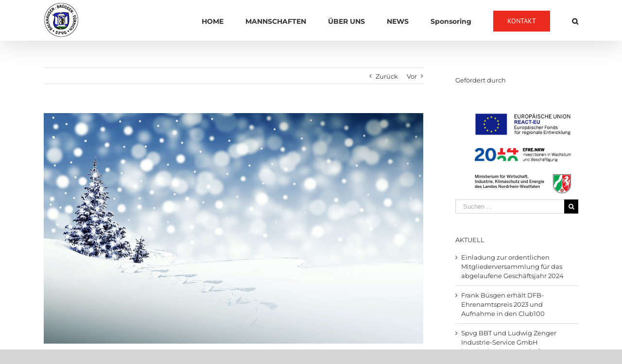

--- FILE ---
content_type: text/html; charset=UTF-8
request_url: https://www.bbt-1919.de/2020/12/24/1041/
body_size: 70940
content:
<!DOCTYPE html>
<html class="avada-html-layout-wide avada-html-header-position-top" lang="de" prefix="og: http://ogp.me/ns# fb: http://ogp.me/ns/fb#">
<head>
	<meta http-equiv="X-UA-Compatible" content="IE=edge" />
	<meta http-equiv="Content-Type" content="text/html; charset=utf-8"/>
	<meta name="viewport" content="width=device-width, initial-scale=1" />
	<title>Wir wünschen Euch frohe Weihnachten! &#8211; Spvg BBT</title>
<meta name='robots' content='max-image-preview:large' />

            <script data-no-defer="1" data-ezscrex="false" data-cfasync="false" data-pagespeed-no-defer data-cookieconsent="ignore">
                var ctPublicFunctions = {"_ajax_nonce":"5bf0145a34","_rest_nonce":"9225e95df7","_ajax_url":"\/wp-admin\/admin-ajax.php","_rest_url":"https:\/\/www.bbt-1919.de\/wp-json\/","data__cookies_type":"none","data__ajax_type":"rest","data__bot_detector_enabled":0,"data__frontend_data_log_enabled":1,"cookiePrefix":"","wprocket_detected":false,"host_url":"www.bbt-1919.de","text__ee_click_to_select":"Klicke, um die gesamten Daten auszuw\u00e4hlen","text__ee_original_email":"Die vollst\u00e4ndige Adresse lautet","text__ee_got_it":"Verstanden","text__ee_blocked":"Blockiert","text__ee_cannot_connect":"Kann keine Verbindung herstellen","text__ee_cannot_decode":"Kann E-Mail nicht dekodieren. Unbekannter Grund","text__ee_email_decoder":"CleanTalk E-Mail-Decoder","text__ee_wait_for_decoding":"Die Magie ist unterwegs!","text__ee_decoding_process":"Bitte warte einen Moment, w\u00e4hrend wir die Kontaktdaten entschl\u00fcsseln."}
            </script>
        
            <script data-no-defer="1" data-ezscrex="false" data-cfasync="false" data-pagespeed-no-defer data-cookieconsent="ignore">
                var ctPublic = {"_ajax_nonce":"5bf0145a34","settings__forms__check_internal":"0","settings__forms__check_external":"0","settings__forms__force_protection":0,"settings__forms__search_test":"1","settings__forms__wc_add_to_cart":"0","settings__data__bot_detector_enabled":0,"settings__sfw__anti_crawler":0,"blog_home":"https:\/\/www.bbt-1919.de\/","pixel__setting":"3","pixel__enabled":false,"pixel__url":"https:\/\/moderate4-v4.cleantalk.org\/pixel\/6b67e309160a88a26514034391f97cd0.gif","data__email_check_before_post":"1","data__email_check_exist_post":0,"data__cookies_type":"none","data__key_is_ok":true,"data__visible_fields_required":true,"wl_brandname":"Anti-Spam by CleanTalk","wl_brandname_short":"CleanTalk","ct_checkjs_key":1172047229,"emailEncoderPassKey":"b2edda0ae5fff12f1f2bd428406ed192","bot_detector_forms_excluded":"W10=","advancedCacheExists":false,"varnishCacheExists":false,"wc_ajax_add_to_cart":false,"theRealPerson":{"phrases":{"trpHeading":"Das \u201eEchte-Person\u201c-Abzeichen!","trpContent1":"Der Kommentator fungiert als echte Person und ist als kein Bot verifiziert.","trpContent2":" Anti-Spam von CleanTalk","trpContentLearnMore":"Mehr erfahren"},"trpContentLink":"https:\/\/cleantalk.org\/help\/the-real-person?utm_id=&amp;utm_term=&amp;utm_source=admin_side&amp;utm_medium=trp_badge&amp;utm_content=trp_badge_link_click&amp;utm_campaign=apbct_links","imgPersonUrl":"https:\/\/www.bbt-1919.de\/wp-content\/plugins\/cleantalk-spam-protect\/css\/images\/real_user.svg","imgShieldUrl":"https:\/\/www.bbt-1919.de\/wp-content\/plugins\/cleantalk-spam-protect\/css\/images\/shield.svg"}}
            </script>
        <link rel="alternate" type="application/rss+xml" title="Spvg BBT &raquo; Feed" href="https://www.bbt-1919.de/feed/" />
<link rel="alternate" type="application/rss+xml" title="Spvg BBT &raquo; Kommentar-Feed" href="https://www.bbt-1919.de/comments/feed/" />
					<link rel="shortcut icon" href="https://www.bbt-1919.de/wp-content/uploads/2019/11/Balkhausen_Bruggen_Turnich_SPVG_Favicon.png" type="image/x-icon" />
		
					<!-- For iPhone -->
			<link rel="apple-touch-icon" href="https://www.bbt-1919.de/wp-content/uploads/2019/11/Balkhausen_Bruggen_Turnich_SPVG_Apple.png">
		
					<!-- For iPhone Retina display -->
			<link rel="apple-touch-icon" sizes="114x114" href="https://www.bbt-1919.de/wp-content/uploads/2019/11/Balkhausen_Bruggen_Turnich_SPVG_AppleRetina.png">
		
					<!-- For iPad -->
			<link rel="apple-touch-icon" sizes="72x72" href="https://www.bbt-1919.de/wp-content/uploads/2019/11/Balkhausen_Bruggen_Turnich_SPVG_Android.png">
		
					<!-- For iPad Retina display -->
			<link rel="apple-touch-icon" sizes="144x144" href="https://www.bbt-1919.de/wp-content/uploads/2019/11/Balkhausen_Bruggen_Turnich_SPVG_AndroidRetina.png">
				<link rel="alternate" type="application/rss+xml" title="Spvg BBT &raquo; Wir wünschen Euch frohe Weihnachten!-Kommentar-Feed" href="https://www.bbt-1919.de/2020/12/24/1041/feed/" />

		<meta property="og:title" content="Wir wünschen Euch frohe Weihnachten!"/>
		<meta property="og:type" content="article"/>
		<meta property="og:url" content="https://www.bbt-1919.de/2020/12/24/1041/"/>
		<meta property="og:site_name" content="Spvg BBT"/>
		<meta property="og:description" content="Liebe Vereinsmitglieder,
liebe Trainer und Betreuer,
liebe Ehrenamtler,

&nbsp;

wir blicken auf ein ungewöhnliches Jahr zurück, welches wesentlich durch die Corona-Pandemie geprägt war und noch immer ist. Begriffe wie „Lockdown“, „Quarantäne“ und „Inzidenzwert“ sind in unseren täglichen Sprachgebrauch eingegangen.

Viel lieber als Hygienekonzepte zu schreiben und Anwesenheitslisten zu führen, hätten wir Euch mit Euren Teams angefeuert, hätten den Dorfcup veranstaltet,"/>

									<meta property="og:image" content="https://www.bbt-1919.de/wp-content/uploads/2020/12/christmas-3864552_1280.jpg"/>
							<script type="text/javascript">
/* <![CDATA[ */
window._wpemojiSettings = {"baseUrl":"https:\/\/s.w.org\/images\/core\/emoji\/15.0.3\/72x72\/","ext":".png","svgUrl":"https:\/\/s.w.org\/images\/core\/emoji\/15.0.3\/svg\/","svgExt":".svg","source":{"concatemoji":"https:\/\/www.bbt-1919.de\/wp-includes\/js\/wp-emoji-release.min.js?ver=6.6.4"}};
/*! This file is auto-generated */
!function(i,n){var o,s,e;function c(e){try{var t={supportTests:e,timestamp:(new Date).valueOf()};sessionStorage.setItem(o,JSON.stringify(t))}catch(e){}}function p(e,t,n){e.clearRect(0,0,e.canvas.width,e.canvas.height),e.fillText(t,0,0);var t=new Uint32Array(e.getImageData(0,0,e.canvas.width,e.canvas.height).data),r=(e.clearRect(0,0,e.canvas.width,e.canvas.height),e.fillText(n,0,0),new Uint32Array(e.getImageData(0,0,e.canvas.width,e.canvas.height).data));return t.every(function(e,t){return e===r[t]})}function u(e,t,n){switch(t){case"flag":return n(e,"\ud83c\udff3\ufe0f\u200d\u26a7\ufe0f","\ud83c\udff3\ufe0f\u200b\u26a7\ufe0f")?!1:!n(e,"\ud83c\uddfa\ud83c\uddf3","\ud83c\uddfa\u200b\ud83c\uddf3")&&!n(e,"\ud83c\udff4\udb40\udc67\udb40\udc62\udb40\udc65\udb40\udc6e\udb40\udc67\udb40\udc7f","\ud83c\udff4\u200b\udb40\udc67\u200b\udb40\udc62\u200b\udb40\udc65\u200b\udb40\udc6e\u200b\udb40\udc67\u200b\udb40\udc7f");case"emoji":return!n(e,"\ud83d\udc26\u200d\u2b1b","\ud83d\udc26\u200b\u2b1b")}return!1}function f(e,t,n){var r="undefined"!=typeof WorkerGlobalScope&&self instanceof WorkerGlobalScope?new OffscreenCanvas(300,150):i.createElement("canvas"),a=r.getContext("2d",{willReadFrequently:!0}),o=(a.textBaseline="top",a.font="600 32px Arial",{});return e.forEach(function(e){o[e]=t(a,e,n)}),o}function t(e){var t=i.createElement("script");t.src=e,t.defer=!0,i.head.appendChild(t)}"undefined"!=typeof Promise&&(o="wpEmojiSettingsSupports",s=["flag","emoji"],n.supports={everything:!0,everythingExceptFlag:!0},e=new Promise(function(e){i.addEventListener("DOMContentLoaded",e,{once:!0})}),new Promise(function(t){var n=function(){try{var e=JSON.parse(sessionStorage.getItem(o));if("object"==typeof e&&"number"==typeof e.timestamp&&(new Date).valueOf()<e.timestamp+604800&&"object"==typeof e.supportTests)return e.supportTests}catch(e){}return null}();if(!n){if("undefined"!=typeof Worker&&"undefined"!=typeof OffscreenCanvas&&"undefined"!=typeof URL&&URL.createObjectURL&&"undefined"!=typeof Blob)try{var e="postMessage("+f.toString()+"("+[JSON.stringify(s),u.toString(),p.toString()].join(",")+"));",r=new Blob([e],{type:"text/javascript"}),a=new Worker(URL.createObjectURL(r),{name:"wpTestEmojiSupports"});return void(a.onmessage=function(e){c(n=e.data),a.terminate(),t(n)})}catch(e){}c(n=f(s,u,p))}t(n)}).then(function(e){for(var t in e)n.supports[t]=e[t],n.supports.everything=n.supports.everything&&n.supports[t],"flag"!==t&&(n.supports.everythingExceptFlag=n.supports.everythingExceptFlag&&n.supports[t]);n.supports.everythingExceptFlag=n.supports.everythingExceptFlag&&!n.supports.flag,n.DOMReady=!1,n.readyCallback=function(){n.DOMReady=!0}}).then(function(){return e}).then(function(){var e;n.supports.everything||(n.readyCallback(),(e=n.source||{}).concatemoji?t(e.concatemoji):e.wpemoji&&e.twemoji&&(t(e.twemoji),t(e.wpemoji)))}))}((window,document),window._wpemojiSettings);
/* ]]> */
</script>
<style id='wp-emoji-styles-inline-css' type='text/css'>

	img.wp-smiley, img.emoji {
		display: inline !important;
		border: none !important;
		box-shadow: none !important;
		height: 1em !important;
		width: 1em !important;
		margin: 0 0.07em !important;
		vertical-align: -0.1em !important;
		background: none !important;
		padding: 0 !important;
	}
</style>
<style id='classic-theme-styles-inline-css' type='text/css'>
/*! This file is auto-generated */
.wp-block-button__link{color:#fff;background-color:#32373c;border-radius:9999px;box-shadow:none;text-decoration:none;padding:calc(.667em + 2px) calc(1.333em + 2px);font-size:1.125em}.wp-block-file__button{background:#32373c;color:#fff;text-decoration:none}
</style>
<style id='global-styles-inline-css' type='text/css'>
:root{--wp--preset--aspect-ratio--square: 1;--wp--preset--aspect-ratio--4-3: 4/3;--wp--preset--aspect-ratio--3-4: 3/4;--wp--preset--aspect-ratio--3-2: 3/2;--wp--preset--aspect-ratio--2-3: 2/3;--wp--preset--aspect-ratio--16-9: 16/9;--wp--preset--aspect-ratio--9-16: 9/16;--wp--preset--color--black: #000000;--wp--preset--color--cyan-bluish-gray: #abb8c3;--wp--preset--color--white: #ffffff;--wp--preset--color--pale-pink: #f78da7;--wp--preset--color--vivid-red: #cf2e2e;--wp--preset--color--luminous-vivid-orange: #ff6900;--wp--preset--color--luminous-vivid-amber: #fcb900;--wp--preset--color--light-green-cyan: #7bdcb5;--wp--preset--color--vivid-green-cyan: #00d084;--wp--preset--color--pale-cyan-blue: #8ed1fc;--wp--preset--color--vivid-cyan-blue: #0693e3;--wp--preset--color--vivid-purple: #9b51e0;--wp--preset--gradient--vivid-cyan-blue-to-vivid-purple: linear-gradient(135deg,rgba(6,147,227,1) 0%,rgb(155,81,224) 100%);--wp--preset--gradient--light-green-cyan-to-vivid-green-cyan: linear-gradient(135deg,rgb(122,220,180) 0%,rgb(0,208,130) 100%);--wp--preset--gradient--luminous-vivid-amber-to-luminous-vivid-orange: linear-gradient(135deg,rgba(252,185,0,1) 0%,rgba(255,105,0,1) 100%);--wp--preset--gradient--luminous-vivid-orange-to-vivid-red: linear-gradient(135deg,rgba(255,105,0,1) 0%,rgb(207,46,46) 100%);--wp--preset--gradient--very-light-gray-to-cyan-bluish-gray: linear-gradient(135deg,rgb(238,238,238) 0%,rgb(169,184,195) 100%);--wp--preset--gradient--cool-to-warm-spectrum: linear-gradient(135deg,rgb(74,234,220) 0%,rgb(151,120,209) 20%,rgb(207,42,186) 40%,rgb(238,44,130) 60%,rgb(251,105,98) 80%,rgb(254,248,76) 100%);--wp--preset--gradient--blush-light-purple: linear-gradient(135deg,rgb(255,206,236) 0%,rgb(152,150,240) 100%);--wp--preset--gradient--blush-bordeaux: linear-gradient(135deg,rgb(254,205,165) 0%,rgb(254,45,45) 50%,rgb(107,0,62) 100%);--wp--preset--gradient--luminous-dusk: linear-gradient(135deg,rgb(255,203,112) 0%,rgb(199,81,192) 50%,rgb(65,88,208) 100%);--wp--preset--gradient--pale-ocean: linear-gradient(135deg,rgb(255,245,203) 0%,rgb(182,227,212) 50%,rgb(51,167,181) 100%);--wp--preset--gradient--electric-grass: linear-gradient(135deg,rgb(202,248,128) 0%,rgb(113,206,126) 100%);--wp--preset--gradient--midnight: linear-gradient(135deg,rgb(2,3,129) 0%,rgb(40,116,252) 100%);--wp--preset--font-size--small: 9.75px;--wp--preset--font-size--medium: 20px;--wp--preset--font-size--large: 19.5px;--wp--preset--font-size--x-large: 42px;--wp--preset--font-size--normal: 13px;--wp--preset--font-size--xlarge: 26px;--wp--preset--font-size--huge: 39px;--wp--preset--spacing--20: 0.44rem;--wp--preset--spacing--30: 0.67rem;--wp--preset--spacing--40: 1rem;--wp--preset--spacing--50: 1.5rem;--wp--preset--spacing--60: 2.25rem;--wp--preset--spacing--70: 3.38rem;--wp--preset--spacing--80: 5.06rem;--wp--preset--shadow--natural: 6px 6px 9px rgba(0, 0, 0, 0.2);--wp--preset--shadow--deep: 12px 12px 50px rgba(0, 0, 0, 0.4);--wp--preset--shadow--sharp: 6px 6px 0px rgba(0, 0, 0, 0.2);--wp--preset--shadow--outlined: 6px 6px 0px -3px rgba(255, 255, 255, 1), 6px 6px rgba(0, 0, 0, 1);--wp--preset--shadow--crisp: 6px 6px 0px rgba(0, 0, 0, 1);}:where(.is-layout-flex){gap: 0.5em;}:where(.is-layout-grid){gap: 0.5em;}body .is-layout-flex{display: flex;}.is-layout-flex{flex-wrap: wrap;align-items: center;}.is-layout-flex > :is(*, div){margin: 0;}body .is-layout-grid{display: grid;}.is-layout-grid > :is(*, div){margin: 0;}:where(.wp-block-columns.is-layout-flex){gap: 2em;}:where(.wp-block-columns.is-layout-grid){gap: 2em;}:where(.wp-block-post-template.is-layout-flex){gap: 1.25em;}:where(.wp-block-post-template.is-layout-grid){gap: 1.25em;}.has-black-color{color: var(--wp--preset--color--black) !important;}.has-cyan-bluish-gray-color{color: var(--wp--preset--color--cyan-bluish-gray) !important;}.has-white-color{color: var(--wp--preset--color--white) !important;}.has-pale-pink-color{color: var(--wp--preset--color--pale-pink) !important;}.has-vivid-red-color{color: var(--wp--preset--color--vivid-red) !important;}.has-luminous-vivid-orange-color{color: var(--wp--preset--color--luminous-vivid-orange) !important;}.has-luminous-vivid-amber-color{color: var(--wp--preset--color--luminous-vivid-amber) !important;}.has-light-green-cyan-color{color: var(--wp--preset--color--light-green-cyan) !important;}.has-vivid-green-cyan-color{color: var(--wp--preset--color--vivid-green-cyan) !important;}.has-pale-cyan-blue-color{color: var(--wp--preset--color--pale-cyan-blue) !important;}.has-vivid-cyan-blue-color{color: var(--wp--preset--color--vivid-cyan-blue) !important;}.has-vivid-purple-color{color: var(--wp--preset--color--vivid-purple) !important;}.has-black-background-color{background-color: var(--wp--preset--color--black) !important;}.has-cyan-bluish-gray-background-color{background-color: var(--wp--preset--color--cyan-bluish-gray) !important;}.has-white-background-color{background-color: var(--wp--preset--color--white) !important;}.has-pale-pink-background-color{background-color: var(--wp--preset--color--pale-pink) !important;}.has-vivid-red-background-color{background-color: var(--wp--preset--color--vivid-red) !important;}.has-luminous-vivid-orange-background-color{background-color: var(--wp--preset--color--luminous-vivid-orange) !important;}.has-luminous-vivid-amber-background-color{background-color: var(--wp--preset--color--luminous-vivid-amber) !important;}.has-light-green-cyan-background-color{background-color: var(--wp--preset--color--light-green-cyan) !important;}.has-vivid-green-cyan-background-color{background-color: var(--wp--preset--color--vivid-green-cyan) !important;}.has-pale-cyan-blue-background-color{background-color: var(--wp--preset--color--pale-cyan-blue) !important;}.has-vivid-cyan-blue-background-color{background-color: var(--wp--preset--color--vivid-cyan-blue) !important;}.has-vivid-purple-background-color{background-color: var(--wp--preset--color--vivid-purple) !important;}.has-black-border-color{border-color: var(--wp--preset--color--black) !important;}.has-cyan-bluish-gray-border-color{border-color: var(--wp--preset--color--cyan-bluish-gray) !important;}.has-white-border-color{border-color: var(--wp--preset--color--white) !important;}.has-pale-pink-border-color{border-color: var(--wp--preset--color--pale-pink) !important;}.has-vivid-red-border-color{border-color: var(--wp--preset--color--vivid-red) !important;}.has-luminous-vivid-orange-border-color{border-color: var(--wp--preset--color--luminous-vivid-orange) !important;}.has-luminous-vivid-amber-border-color{border-color: var(--wp--preset--color--luminous-vivid-amber) !important;}.has-light-green-cyan-border-color{border-color: var(--wp--preset--color--light-green-cyan) !important;}.has-vivid-green-cyan-border-color{border-color: var(--wp--preset--color--vivid-green-cyan) !important;}.has-pale-cyan-blue-border-color{border-color: var(--wp--preset--color--pale-cyan-blue) !important;}.has-vivid-cyan-blue-border-color{border-color: var(--wp--preset--color--vivid-cyan-blue) !important;}.has-vivid-purple-border-color{border-color: var(--wp--preset--color--vivid-purple) !important;}.has-vivid-cyan-blue-to-vivid-purple-gradient-background{background: var(--wp--preset--gradient--vivid-cyan-blue-to-vivid-purple) !important;}.has-light-green-cyan-to-vivid-green-cyan-gradient-background{background: var(--wp--preset--gradient--light-green-cyan-to-vivid-green-cyan) !important;}.has-luminous-vivid-amber-to-luminous-vivid-orange-gradient-background{background: var(--wp--preset--gradient--luminous-vivid-amber-to-luminous-vivid-orange) !important;}.has-luminous-vivid-orange-to-vivid-red-gradient-background{background: var(--wp--preset--gradient--luminous-vivid-orange-to-vivid-red) !important;}.has-very-light-gray-to-cyan-bluish-gray-gradient-background{background: var(--wp--preset--gradient--very-light-gray-to-cyan-bluish-gray) !important;}.has-cool-to-warm-spectrum-gradient-background{background: var(--wp--preset--gradient--cool-to-warm-spectrum) !important;}.has-blush-light-purple-gradient-background{background: var(--wp--preset--gradient--blush-light-purple) !important;}.has-blush-bordeaux-gradient-background{background: var(--wp--preset--gradient--blush-bordeaux) !important;}.has-luminous-dusk-gradient-background{background: var(--wp--preset--gradient--luminous-dusk) !important;}.has-pale-ocean-gradient-background{background: var(--wp--preset--gradient--pale-ocean) !important;}.has-electric-grass-gradient-background{background: var(--wp--preset--gradient--electric-grass) !important;}.has-midnight-gradient-background{background: var(--wp--preset--gradient--midnight) !important;}.has-small-font-size{font-size: var(--wp--preset--font-size--small) !important;}.has-medium-font-size{font-size: var(--wp--preset--font-size--medium) !important;}.has-large-font-size{font-size: var(--wp--preset--font-size--large) !important;}.has-x-large-font-size{font-size: var(--wp--preset--font-size--x-large) !important;}
:where(.wp-block-post-template.is-layout-flex){gap: 1.25em;}:where(.wp-block-post-template.is-layout-grid){gap: 1.25em;}
:where(.wp-block-columns.is-layout-flex){gap: 2em;}:where(.wp-block-columns.is-layout-grid){gap: 2em;}
:root :where(.wp-block-pullquote){font-size: 1.5em;line-height: 1.6;}
</style>
<link rel='stylesheet' id='cleantalk-public-css-css' href='https://www.bbt-1919.de/wp-content/plugins/cleantalk-spam-protect/css/cleantalk-public.min.css?ver=6.70.1_1766141660' type='text/css' media='all' />
<link rel='stylesheet' id='cleantalk-email-decoder-css-css' href='https://www.bbt-1919.de/wp-content/plugins/cleantalk-spam-protect/css/cleantalk-email-decoder.min.css?ver=6.70.1_1766141660' type='text/css' media='all' />
<link rel='stylesheet' id='cleantalk-trp-css-css' href='https://www.bbt-1919.de/wp-content/plugins/cleantalk-spam-protect/css/cleantalk-trp.min.css?ver=6.70.1_1766141660' type='text/css' media='all' />
<link rel='stylesheet' id='cf7-pdf-generation-public-css-css' href='https://www.bbt-1919.de/wp-content/plugins/generate-pdf-using-contact-form-7/assets/css/cf7-pdf-generation-public-min.css?ver=1.2' type='text/css' media='all' />
<link rel='stylesheet' id='avada-stylesheet-css' href='https://www.bbt-1919.de/wp-content/themes/Avada/assets/css/style.min.css?ver=6.1.1' type='text/css' media='all' />
<!--[if IE]>
<link rel='stylesheet' id='avada-IE-css' href='https://www.bbt-1919.de/wp-content/themes/Avada/assets/css/ie.min.css?ver=6.1.1' type='text/css' media='all' />
<style id='avada-IE-inline-css' type='text/css'>
.avada-select-parent .select-arrow{background-color:#ffffff}
.select-arrow{background-color:#ffffff}
</style>
<![endif]-->
<link rel='stylesheet' id='fusion-dynamic-css-css' href='https://www.bbt-1919.de/wp-content/uploads/fusion-styles/0214830fe9551097483edde455c95450.min.css?ver=2.1.1' type='text/css' media='all' />
<script type="text/javascript" src="https://www.bbt-1919.de/wp-content/plugins/cleantalk-spam-protect/js/apbct-public-bundle_gathering.min.js?ver=6.70.1_1766141660" id="apbct-public-bundle_gathering.min-js-js"></script>
<script type="text/javascript" src="https://www.bbt-1919.de/wp-includes/js/jquery/jquery.min.js?ver=3.7.1" id="jquery-core-js"></script>
<script type="text/javascript" src="https://www.bbt-1919.de/wp-includes/js/jquery/jquery-migrate.min.js?ver=3.4.1" id="jquery-migrate-js"></script>
<script type="text/javascript" src="https://www.bbt-1919.de/wp-content/plugins/generate-pdf-using-contact-form-7/assets/js/cf7-pdf-generation-public-min.js?ver=1.2" id="cf7-pdf-generation-public-js-js"></script>
<script type="text/javascript" id="wpstg-global-js-extra">
/* <![CDATA[ */
var wpstg = {"nonce":"fe034883de"};
/* ]]> */
</script>
<script type="text/javascript" src="https://www.bbt-1919.de/wp-content/plugins/wp-staging-pro/assets/js/dist/wpstg-blank-loader.min.js?ver=6.6.4" id="wpstg-global-js"></script>
<link rel="https://api.w.org/" href="https://www.bbt-1919.de/wp-json/" /><link rel="alternate" title="JSON" type="application/json" href="https://www.bbt-1919.de/wp-json/wp/v2/posts/1041" /><link rel="EditURI" type="application/rsd+xml" title="RSD" href="https://www.bbt-1919.de/xmlrpc.php?rsd" />
<meta name="generator" content="WordPress 6.6.4" />
<link rel="canonical" href="https://www.bbt-1919.de/2020/12/24/1041/" />
<link rel='shortlink' href='https://www.bbt-1919.de/?p=1041' />
<link rel="alternate" title="oEmbed (JSON)" type="application/json+oembed" href="https://www.bbt-1919.de/wp-json/oembed/1.0/embed?url=https%3A%2F%2Fwww.bbt-1919.de%2F2020%2F12%2F24%2F1041%2F" />
<link rel="alternate" title="oEmbed (XML)" type="text/xml+oembed" href="https://www.bbt-1919.de/wp-json/oembed/1.0/embed?url=https%3A%2F%2Fwww.bbt-1919.de%2F2020%2F12%2F24%2F1041%2F&#038;format=xml" />
<meta name="cdp-version" content="1.4.3" /><!-- start Simple Custom CSS and JS -->


	<script type="text/javascript"
		src="https://www.fussball.de/static/layout/fbde2/egm//js/widget2.js">
	</script>
	
	<script 
  type="text/javascript" 
  src="https://www.fussball.de/widgets.js">
</script><!-- end Simple Custom CSS and JS -->
<!-- start Simple Custom CSS and JS -->
<style type="text/css">
/*
Luca Mazza - CSS Codes Main
*/ 

/*Unterseiten Beitragsbild Rundung
.flexslider {
    overflow: hidden;
    border-radius: 5% !important;
}*/


</style>
<!-- end Simple Custom CSS and JS -->
<style type="text/css" id="css-fb-visibility">@media screen and (max-width: 640px){body:not(.fusion-builder-ui-wireframe) .fusion-no-small-visibility{display:none !important;}}@media screen and (min-width: 641px) and (max-width: 1024px){body:not(.fusion-builder-ui-wireframe) .fusion-no-medium-visibility{display:none !important;}}@media screen and (min-width: 1025px){body:not(.fusion-builder-ui-wireframe) .fusion-no-large-visibility{display:none !important;}}</style><link rel="icon" href="https://www.bbt-1919.de/wp-content/uploads/2019/11/cropped-Balkhausen_Bruggen_Turnich_SPVG_512-32x32.png" sizes="32x32" />
<link rel="icon" href="https://www.bbt-1919.de/wp-content/uploads/2019/11/cropped-Balkhausen_Bruggen_Turnich_SPVG_512-192x192.png" sizes="192x192" />
<link rel="apple-touch-icon" href="https://www.bbt-1919.de/wp-content/uploads/2019/11/cropped-Balkhausen_Bruggen_Turnich_SPVG_512-180x180.png" />
<meta name="msapplication-TileImage" content="https://www.bbt-1919.de/wp-content/uploads/2019/11/cropped-Balkhausen_Bruggen_Turnich_SPVG_512-270x270.png" />
		<script type="text/javascript">
			var doc = document.documentElement;
			doc.setAttribute( 'data-useragent', navigator.userAgent );
		</script>
		
		
	<script type="text/javascript" src="https://www.fussball.de/static/egm//js/widget2.js"></script>
</head>

<body class="post-template-default single single-post postid-1041 single-format-standard fusion-image-hovers fusion-pagination-sizing fusion-button_size-large fusion-button_type-flat fusion-button_span-no avada-image-rollover-circle-yes avada-image-rollover-yes avada-image-rollover-direction-left fusion-body ltr fusion-sticky-header no-tablet-sticky-header no-mobile-sticky-header no-mobile-slidingbar no-mobile-totop avada-has-rev-slider-styles fusion-disable-outline fusion-sub-menu-fade mobile-logo-pos-left layout-wide-mode avada-has-boxed-modal-shadow- layout-scroll-offset-full avada-has-zero-margin-offset-top has-sidebar fusion-top-header menu-text-align-center mobile-menu-design-modern fusion-show-pagination-text fusion-header-layout-v1 avada-responsive avada-footer-fx-none avada-menu-highlight-style-bar fusion-search-form-classic fusion-main-menu-search-dropdown fusion-avatar-square avada-dropdown-styles avada-blog-layout-medium avada-blog-archive-layout-large avada-header-shadow-yes avada-menu-icon-position-left avada-has-megamenu-shadow avada-has-mainmenu-dropdown-divider avada-has-mobile-menu-search avada-has-main-nav-search-icon avada-has-breadcrumb-mobile-hidden avada-has-titlebar-hide avada-social-full-transparent avada-has-pagination-width_height avada-flyout-menu-direction-fade">
		<a class="skip-link screen-reader-text" href="#content">Skip to content</a>

	<div id="boxed-wrapper">
		<div class="fusion-sides-frame"></div>
		<div id="wrapper" class="fusion-wrapper">
			<div id="home" style="position:relative;top:-1px;"></div>
			
			<header class="fusion-header-wrapper fusion-header-shadow">
				<div class="fusion-header-v1 fusion-logo-alignment fusion-logo-left fusion-sticky-menu- fusion-sticky-logo-1 fusion-mobile-logo-1  fusion-mobile-menu-design-modern">
					<div class="fusion-header-sticky-height"></div>
<div class="fusion-header">
	<div class="fusion-row">
					<div class="fusion-logo" data-margin-top="5px" data-margin-bottom="5px" data-margin-left="0px" data-margin-right="0px">
			<a class="fusion-logo-link"  href="https://www.bbt-1919.de/" >

						<!-- standard logo -->
			<img src="https://www.bbt-1919.de/wp-content/uploads/2019/11/Balkhausen_Bruggen_Turnich_SPVG_Android.png" srcset="https://www.bbt-1919.de/wp-content/uploads/2019/11/Balkhausen_Bruggen_Turnich_SPVG_Android.png 1x, https://www.bbt-1919.de/wp-content/uploads/2019/11/Balkhausen_Bruggen_Turnich_SPVG_AndroidRetina.png 2x" width="72" height="72" style="max-height:72px;height:auto;" alt="Spvg BBT Logo" data-retina_logo_url="https://www.bbt-1919.de/wp-content/uploads/2019/11/Balkhausen_Bruggen_Turnich_SPVG_AndroidRetina.png" class="fusion-standard-logo" />

											<!-- mobile logo -->
				<img src="https://www.bbt-1919.de/wp-content/uploads/2024/08/Balkhausen_Bruggen_Turnich_SPVG_Android.png" srcset="https://www.bbt-1919.de/wp-content/uploads/2024/08/Balkhausen_Bruggen_Turnich_SPVG_Android.png 1x, https://www.bbt-1919.de/wp-content/uploads/2019/11/Balkhausen_Bruggen_Turnich_SPVG_300px.png 2x" width="72" height="72" style="max-height:72px;height:auto;" alt="Spvg BBT Logo" data-retina_logo_url="https://www.bbt-1919.de/wp-content/uploads/2019/11/Balkhausen_Bruggen_Turnich_SPVG_300px.png" class="fusion-mobile-logo" />
			
											<!-- sticky header logo -->
				<img src="https://www.bbt-1919.de/wp-content/uploads/2019/11/Balkhausen_Bruggen_Turnich_SPVG_Android.png" srcset="https://www.bbt-1919.de/wp-content/uploads/2019/11/Balkhausen_Bruggen_Turnich_SPVG_Android.png 1x, https://www.bbt-1919.de/wp-content/uploads/2019/11/Balkhausen_Bruggen_Turnich_SPVG_AndroidRetina.png 2x" width="72" height="72" style="max-height:72px;height:auto;" alt="Spvg BBT Logo" data-retina_logo_url="https://www.bbt-1919.de/wp-content/uploads/2019/11/Balkhausen_Bruggen_Turnich_SPVG_AndroidRetina.png" class="fusion-sticky-logo" />
					</a>
		</div>		<nav class="fusion-main-menu" aria-label="Hauptmenü"><ul id="menu-navi-main" class="fusion-menu"><li  id="menu-item-37"  class="menu-item menu-item-type-post_type menu-item-object-page menu-item-home menu-item-37"  data-item-id="37"><a  href="https://www.bbt-1919.de/" class="fusion-bar-highlight"><span class="menu-text">HOME</span></a></li><li  id="menu-item-1582"  class="menu-item menu-item-type-custom menu-item-object-custom menu-item-has-children menu-item-1582 fusion-dropdown-menu"  data-item-id="1582"><a  href="#" class="fusion-bar-highlight"><span class="menu-text">MANNSCHAFTEN</span></a><ul role="menu" class="sub-menu"><li  id="menu-item-733"  class="menu-item menu-item-type-post_type menu-item-object-page menu-item-733 fusion-dropdown-submenu" ><a  href="https://www.bbt-1919.de/?page_id=726" class="fusion-bar-highlight"><span>Alte Herren</span></a></li><li  id="menu-item-189"  class="menu-item menu-item-type-post_type menu-item-object-page menu-item-189 fusion-dropdown-submenu" ><a  href="https://www.bbt-1919.de/?page_id=143" class="fusion-bar-highlight"><span>1. Mannschaft</span></a></li><li  id="menu-item-1716"  class="menu-item menu-item-type-post_type menu-item-object-page menu-item-1716 fusion-dropdown-submenu" ><a  href="https://www.bbt-1919.de/?page_id=1713" class="fusion-bar-highlight"><span>2. Mannschaft (U23)</span></a></li><li  id="menu-item-422"  class="menu-item menu-item-type-post_type menu-item-object-page menu-item-422 fusion-dropdown-submenu" ><a  href="https://www.bbt-1919.de/?page_id=405" class="fusion-bar-highlight"><span>C1-Jugend (U15)</span></a></li><li  id="menu-item-182"  class="menu-item menu-item-type-post_type menu-item-object-page menu-item-182 fusion-dropdown-submenu" ><a  href="https://www.bbt-1919.de/?page_id=158" class="fusion-bar-highlight"><span>C2-Jugend (U14)</span></a></li><li  id="menu-item-1587"  class="menu-item menu-item-type-post_type menu-item-object-page menu-item-1587 fusion-dropdown-submenu" ><a  href="https://www.bbt-1919.de/?page_id=1576" class="fusion-bar-highlight"><span>D-Jugend (U13)</span></a></li><li  id="menu-item-1592"  class="menu-item menu-item-type-post_type menu-item-object-page menu-item-1592 fusion-dropdown-submenu" ><a  href="https://www.bbt-1919.de/?page_id=1588" class="fusion-bar-highlight"><span>E1-Jugend (U11)</span></a></li><li  id="menu-item-1586"  class="menu-item menu-item-type-post_type menu-item-object-page menu-item-1586 fusion-dropdown-submenu" ><a  href="https://www.bbt-1919.de/?page_id=1573" class="fusion-bar-highlight"><span>E2-Jugend (U10)</span></a></li><li  id="menu-item-1566"  class="menu-item menu-item-type-post_type menu-item-object-page menu-item-1566 fusion-dropdown-submenu" ><a  href="https://www.bbt-1919.de/?page_id=1560" class="fusion-bar-highlight"><span>F1-Jugend (U9)</span></a></li><li  id="menu-item-1702"  class="menu-item menu-item-type-post_type menu-item-object-page menu-item-1702 fusion-dropdown-submenu" ><a  href="https://www.bbt-1919.de/?page_id=1699" class="fusion-bar-highlight"><span>F2-Jugend (U8)</span></a></li><li  id="menu-item-179"  class="menu-item menu-item-type-post_type menu-item-object-page menu-item-179 fusion-dropdown-submenu" ><a  href="https://www.bbt-1919.de/?page_id=164" class="fusion-bar-highlight"><span>Bambinis (U7)</span></a></li></ul></li><li  id="menu-item-35"  class="menu-item menu-item-type-post_type menu-item-object-page menu-item-has-children menu-item-35 fusion-dropdown-menu"  data-item-id="35"><a  href="https://www.bbt-1919.de/?page_id=23" class="fusion-bar-highlight"><span class="menu-text">ÜBER UNS</span></a><ul role="menu" class="sub-menu"><li  id="menu-item-1504"  class="menu-item menu-item-type-post_type menu-item-object-page menu-item-1504 fusion-dropdown-submenu" ><a  href="https://www.bbt-1919.de/?page_id=1483" class="fusion-bar-highlight"><span>Mitglied werden</span></a></li><li  id="menu-item-1253"  class="menu-item menu-item-type-post_type menu-item-object-page menu-item-1253 fusion-dropdown-submenu" ><a  href="https://www.bbt-1919.de/?page_id=1238" class="fusion-bar-highlight"><span>Vorstand</span></a></li><li  id="menu-item-39"  class="menu-item menu-item-type-post_type menu-item-object-page menu-item-39 fusion-dropdown-submenu" ><a  href="https://www.bbt-1919.de/?page_id=29" class="fusion-bar-highlight"><span>HALL OF FAME</span></a></li><li  id="menu-item-38"  class="menu-item menu-item-type-post_type menu-item-object-page menu-item-38 fusion-dropdown-submenu" ><a  href="https://www.bbt-1919.de/?page_id=31" class="fusion-bar-highlight"><span>GESCHICHTE</span></a></li><li  id="menu-item-442"  class="menu-item menu-item-type-post_type menu-item-object-page menu-item-442 fusion-dropdown-submenu" ><a  href="https://www.bbt-1919.de/?page_id=437" class="fusion-bar-highlight"><span>DOWNLOADS</span></a></li></ul></li><li  id="menu-item-33"  class="menu-item menu-item-type-post_type menu-item-object-page current_page_parent menu-item-33"  data-item-id="33"><a  href="https://www.bbt-1919.de/?page_id=27" class="fusion-bar-highlight"><span class="menu-text">NEWS</span></a></li><li  id="menu-item-1779"  class="menu-item menu-item-type-post_type menu-item-object-page menu-item-1779"  data-item-id="1779"><a  href="https://www.bbt-1919.de/meine-werbung/" class="fusion-bar-highlight"><span class="menu-text">Sponsoring</span></a></li><li  id="menu-item-454"  class="menu-item menu-item-type-post_type menu-item-object-page menu-item-454 fusion-menu-item-button"  data-item-id="454"><a  href="https://www.bbt-1919.de/?page_id=443" class="fusion-bar-highlight"><span class="menu-text fusion-button button-default button-large">KONTAKT</span></a></li><li class="fusion-custom-menu-item fusion-main-menu-search"><a class="fusion-main-menu-icon fusion-bar-highlight" href="#" aria-label="Suche" data-title="Suche" title="Suche"></a><div class="fusion-custom-menu-item-contents"><form apbct-form-sign="native_search" role="search" class="searchform fusion-search-form fusion-live-search" method="get" action="https://www.bbt-1919.de/">
	<div class="fusion-search-form-content">
		<div class="fusion-search-field search-field">
			<label><span class="screen-reader-text">Suche nach:</span>
									<input type="search" value="" name="s" class="s" placeholder="Suchen ..." required aria-required="true" aria-label="Suchen ..."/>
							</label>
		</div>
		<div class="fusion-search-button search-button">
			<input type="submit" class="fusion-search-submit searchsubmit" value="&#xf002;" />
					</div>
	</div>
	<input
                    class="apbct_special_field apbct_email_id__search_form"
                    name="apbct__email_id__search_form"
                    aria-label="apbct__label_id__search_form"
                    type="text" size="30" maxlength="200" autocomplete="off"
                    value=""
                /><input
                   id="apbct_submit_id__search_form" 
                   class="apbct_special_field apbct__email_id__search_form"
                   name="apbct__label_id__search_form"
                   aria-label="apbct_submit_name__search_form"
                   type="submit"
                   size="30"
                   maxlength="200"
                   value="46374"
               /></form>
</div></li></ul></nav>	<div class="fusion-mobile-menu-icons">
							<a href="#" class="fusion-icon fusion-icon-bars" aria-label="Toggle mobile menu" aria-expanded="false"></a>
		
					<a href="#" class="fusion-icon fusion-icon-search" aria-label="Toggle mobile search"></a>
		
		
			</div>

<nav class="fusion-mobile-nav-holder fusion-mobile-menu-text-align-left" aria-label="Main Menu Mobile"></nav>

		
<div class="fusion-clearfix"></div>
<div class="fusion-mobile-menu-search">
	<form apbct-form-sign="native_search" role="search" class="searchform fusion-search-form fusion-live-search" method="get" action="https://www.bbt-1919.de/">
	<div class="fusion-search-form-content">
		<div class="fusion-search-field search-field">
			<label><span class="screen-reader-text">Suche nach:</span>
									<input type="search" value="" name="s" class="s" placeholder="Suchen ..." required aria-required="true" aria-label="Suchen ..."/>
							</label>
		</div>
		<div class="fusion-search-button search-button">
			<input type="submit" class="fusion-search-submit searchsubmit" value="&#xf002;" />
					</div>
	</div>
	<input
                    class="apbct_special_field apbct_email_id__search_form"
                    name="apbct__email_id__search_form"
                    aria-label="apbct__label_id__search_form"
                    type="text" size="30" maxlength="200" autocomplete="off"
                    value=""
                /><input
                   id="apbct_submit_id__search_form" 
                   class="apbct_special_field apbct__email_id__search_form"
                   name="apbct__label_id__search_form"
                   aria-label="apbct_submit_name__search_form"
                   type="submit"
                   size="30"
                   maxlength="200"
                   value="5993"
               /></form>
</div>
			</div>
</div>
				</div>
				<div class="fusion-clearfix"></div>
			</header>
						
			
		<div id="sliders-container">
					</div>
				
			
			<div class="avada-page-titlebar-wrapper">
							</div>

						<main id="main" class="clearfix ">
				<div class="fusion-row" style="">

<section id="content" style="float: left;">
			<div class="single-navigation clearfix">
			<a href="https://www.bbt-1919.de/2020/10/03/verschiebung-jugendtag-mitgliederversammlung/" rel="prev">Zurück</a>			<a href="https://www.bbt-1919.de/2021/06/22/dringend-spielerinnen-gesucht/" rel="next">Vor</a>		</div>
	
					<article id="post-1041" class="post post-1041 type-post status-publish format-standard has-post-thumbnail hentry category-allgemein">
						
														<div class="fusion-flexslider flexslider fusion-flexslider-loading post-slideshow fusion-post-slideshow">
				<ul class="slides">
																<li>
																																<a href="https://www.bbt-1919.de/wp-content/uploads/2020/12/christmas-3864552_1280.jpg" data-rel="iLightbox[gallery1041]" title="" data-title="christmas-3864552_1280" data-caption="" aria-label="christmas-3864552_1280">
										<span class="screen-reader-text">Zeige grösseres Bild</span>
										<img width="1280" height="778" src="https://www.bbt-1919.de/wp-content/uploads/2020/12/christmas-3864552_1280.jpg" class="attachment-full size-full wp-post-image" alt="" decoding="async" fetchpriority="high" srcset="https://www.bbt-1919.de/wp-content/uploads/2020/12/christmas-3864552_1280-200x122.jpg 200w, https://www.bbt-1919.de/wp-content/uploads/2020/12/christmas-3864552_1280-400x243.jpg 400w, https://www.bbt-1919.de/wp-content/uploads/2020/12/christmas-3864552_1280-600x365.jpg 600w, https://www.bbt-1919.de/wp-content/uploads/2020/12/christmas-3864552_1280-800x486.jpg 800w, https://www.bbt-1919.de/wp-content/uploads/2020/12/christmas-3864552_1280-1200x729.jpg 1200w, https://www.bbt-1919.de/wp-content/uploads/2020/12/christmas-3864552_1280.jpg 1280w" sizes="(max-width: 800px) 100vw, 1280px" />									</a>
																					</li>

																																																																																																															</ul>
			</div>
						
															<h1 class="entry-title fusion-post-title">Wir wünschen Euch frohe Weihnachten!</h1>										<div class="post-content">
				<p>Liebe Vereinsmitglieder,<br />
liebe Trainer und Betreuer,<br />
liebe Ehrenamtler,</p>
<p>&nbsp;</p>
<p>wir blicken auf ein ungewöhnliches Jahr zurück, welches wesentlich durch die Corona-Pandemie geprägt war und noch immer ist. Begriffe wie „Lockdown“, „Quarantäne“ und „Inzidenzwert“ sind in unseren täglichen Sprachgebrauch eingegangen.</p>
<p>Viel lieber als Hygienekonzepte zu schreiben und Anwesenheitslisten zu führen, hätten wir Euch mit Euren Teams angefeuert, hätten den Dorfcup veranstaltet, unsere Highlander bei Ihren Wettkämpfen unterstützt, hätten Tore gefeiert und Niederlagen gemeinsam bedauert. Corona hat uns bei all dem einen Strich durch die Rechnung gemacht.</p>
<p>Gibt es trotzdem etwas Positives aus 2020, was bleibt?</p>
<p>Sicher nicht für diejenigen, die selbst erkrankt sind oder – auch durch Corona – geliebte Menschen verloren haben. Vielleicht hat Corona uns aber gezeigt, wie wichtig die erlebte Gemeinschaft mit Freunden und Familie, mit Mannschaftskameraden und sogar sportlichen Gegnern ist.</p>
<p>Die Spvg BBT möchten Euch gerne auch zukünftig diese Gemeinschaft bieten und wir vom Vorstand hoffen dabei auf Eure Unterstützung. Bleibt dem BBT treu, lasst uns gemeinsam dafür einsetzen, dass wir für alle ein offener Verein sind, in dem Gemeinschaft gelebt wird!</p>
<p>Vielen Dank an alle, die im vergangenen Jahr auch bei widrigsten Umständen dafür gesorgt haben, dass es „weitergeht“. Ohne Euch wäre ein Vereinsleben nicht möglich.</p>
<p>Wir hoffen, dass wir in 2021 möglichst schnell wieder den Trainings- und den Spielbetrieb starten und vielleicht auch erste Veranstaltungen nachholen können, u.a. die Mitglieder- und Jugendversammlung.</p>
<p>Bis dahin wünschen wir Euch allen ein frohes und gesegnetes Weihnachtsfest sowie einen guten Rutsch in ein gesundes, glückliches, erfolgreiches und ein wenig „normaleres“ 2021! Bleibt gesund!</p>
<p>Euer Vorstand vom BBT</p>
							</div>

												<div class="fusion-meta-info"><div class="fusion-meta-info-wrapper"><span class="vcard rich-snippet-hidden"><span class="fn"><a href="https://www.bbt-1919.de/author/philippb/" title="Beiträge von Philipp Berger" rel="author">Philipp Berger</a></span></span><span class="updated rich-snippet-hidden">2020-12-24T14:32:54+01:00</span><span>24-12-2020</span><span class="fusion-inline-sep">|</span><a href="https://www.bbt-1919.de/category/allgemein/" rel="category tag">Allgemein</a><span class="fusion-inline-sep">|</span></div></div>													<div class="fusion-sharing-box fusion-single-sharing-box share-box">
		<h4></h4>
		<div class="fusion-social-networks"><div class="fusion-social-networks-wrapper"><a  class="fusion-social-network-icon fusion-tooltip fusion-facebook fusion-icon-facebook" style="color:var(--sharing_social_links_icon_color);" href="https://www.facebook.com/sharer.php?u=https%3A%2F%2Fwww.bbt-1919.de%2F2020%2F12%2F24%2F1041%2F&amp;t=Wir%20w%C3%BCnschen%20Euch%20frohe%20Weihnachten%21" target="_blank" data-placement="top" data-title="Facebook" data-toggle="tooltip" title="Facebook"><span class="screen-reader-text">Facebook</span></a><a  class="fusion-social-network-icon fusion-tooltip fusion-twitter fusion-icon-twitter" style="color:var(--sharing_social_links_icon_color);" href="https://twitter.com/share?text=Wir%20w%C3%BCnschen%20Euch%20frohe%20Weihnachten%21&amp;url=https%3A%2F%2Fwww.bbt-1919.de%2F2020%2F12%2F24%2F1041%2F" target="_blank" rel="noopener noreferrer" data-placement="top" data-title="Twitter" data-toggle="tooltip" title="Twitter"><span class="screen-reader-text">Twitter</span></a><a  class="fusion-social-network-icon fusion-tooltip fusion-whatsapp fusion-icon-whatsapp" style="color:var(--sharing_social_links_icon_color);" href="https://api.whatsapp.com/send?text=https%3A%2F%2Fwww.bbt-1919.de%2F2020%2F12%2F24%2F1041%2F" target="_blank" rel="noopener noreferrer" data-placement="top" data-title="Whatsapp" data-toggle="tooltip" title="Whatsapp"><span class="screen-reader-text">Whatsapp</span></a><a  class="fusion-social-network-icon fusion-tooltip fusion-mail fusion-icon-mail fusion-last-social-icon" style="color:var(--sharing_social_links_icon_color);" href="mailto:?subject=Wir%20w%C3%BCnschen%20Euch%20frohe%20Weihnachten%21&amp;body=https://www.bbt-1919.de/2020/12/24/1041/" target="_self" rel="noopener noreferrer" data-placement="top" data-title="Email" data-toggle="tooltip" title="Email"><span class="screen-reader-text">Email</span></a><div class="fusion-clearfix"></div></div></div>	</div>
													<section class="related-posts single-related-posts">
					<div class="fusion-title fusion-title-size-two sep-single sep-solid" style="margin-top:0px;margin-bottom:31px;">
					<h2 class="title-heading-left" style="margin:0;">
						Ähnliche Beiträge					</h2>
					<div class="title-sep-container">
						<div class="title-sep sep-single sep-solid"></div>
					</div>
				</div>
				
	
	
	
	
				<div class="fusion-carousel" data-imagesize="fixed" data-metacontent="no" data-autoplay="no" data-touchscroll="no" data-columns="5" data-itemmargin="44px" data-itemwidth="180" data-touchscroll="yes" data-scrollitems="">
		<div class="fusion-carousel-positioner">
			<ul class="fusion-carousel-holder">
																							<li class="fusion-carousel-item">
						<div class="fusion-carousel-item-wrapper">
							

<div  class="fusion-image-wrapper fusion-image-size-fixed" aria-haspopup="true">
	
	
				<img src="https://www.bbt-1919.de/wp-content/uploads/2024/02/DSC01358-scaled-500x383.jpg" srcset="https://www.bbt-1919.de/wp-content/uploads/2024/02/DSC01358-scaled-500x383.jpg 1x, https://www.bbt-1919.de/wp-content/uploads/2024/02/DSC01358-scaled-500x383@2x.jpg 2x" width="500" height="383" alt="Rosenmontagszug in BBT mit 130 Rentnerinnen und Rentnern ein voller Erfolg" />


		<div class="fusion-rollover">
	<div class="fusion-rollover-content">

														<a class="fusion-rollover-link" href="https://www.bbt-1919.de/2024/02/18/rosenmontagszug-in-bbt-mit-130-rentnerinnen-und-rentnern-ein-voller-erfolg/">Rosenmontagszug in BBT mit 130 Rentnerinnen und Rentnern ein voller Erfolg</a>
			
														
								
													<div class="fusion-rollover-sep"></div>
				
																		<a class="fusion-rollover-gallery" href="https://www.bbt-1919.de/wp-content/uploads/2024/02/DSC01358-scaled.jpg" data-id="1667" data-rel="iLightbox[gallery]" data-title="DSC01358" data-caption="Bildrechte: Michael Henke">
						Gallerie					</a>
														
				
												<h4 class="fusion-rollover-title">
					<a href="https://www.bbt-1919.de/2024/02/18/rosenmontagszug-in-bbt-mit-130-rentnerinnen-und-rentnern-ein-voller-erfolg/">
						Rosenmontagszug in BBT mit 130 Rentnerinnen und Rentnern ein voller Erfolg					</a>
				</h4>
			
								
		
				<a class="fusion-link-wrapper" href="https://www.bbt-1919.de/2024/02/18/rosenmontagszug-in-bbt-mit-130-rentnerinnen-und-rentnern-ein-voller-erfolg/" aria-label="Rosenmontagszug in BBT mit 130 Rentnerinnen und Rentnern ein voller Erfolg"></a>
	</div>
</div>

	
</div>
													</div><!-- fusion-carousel-item-wrapper -->
					</li>
																			<li class="fusion-carousel-item">
						<div class="fusion-carousel-item-wrapper">
							

<div  class="fusion-image-wrapper fusion-image-size-fixed" aria-haspopup="true">
	
	
		
	
						<div class="fusion-placeholder-image" data-origheight="150" data-origwidth="1500px" style="height:150px;width:1500px;"></div>
		
	

		<div class="fusion-rollover">
	<div class="fusion-rollover-content">

														<a class="fusion-rollover-link" href="https://www.bbt-1919.de/2023/12/31/einladung-zur-ordentlichen-mitgliederversammlung/">Einladung zur ordentlichen Mitgliederversammlung</a>
			
														
								
								
													
				
												<h4 class="fusion-rollover-title">
					<a href="https://www.bbt-1919.de/2023/12/31/einladung-zur-ordentlichen-mitgliederversammlung/">
						Einladung zur ordentlichen Mitgliederversammlung					</a>
				</h4>
			
								
		
				<a class="fusion-link-wrapper" href="https://www.bbt-1919.de/2023/12/31/einladung-zur-ordentlichen-mitgliederversammlung/" aria-label="Einladung zur ordentlichen Mitgliederversammlung"></a>
	</div>
</div>

	
</div>
													</div><!-- fusion-carousel-item-wrapper -->
					</li>
																			<li class="fusion-carousel-item">
						<div class="fusion-carousel-item-wrapper">
							

<div  class="fusion-image-wrapper fusion-image-size-fixed" aria-haspopup="true">
	
	
				<img src="https://www.bbt-1919.de/wp-content/uploads/2023/03/Bild-1-scaled-500x383.jpeg" srcset="https://www.bbt-1919.de/wp-content/uploads/2023/03/Bild-1-scaled-500x383.jpeg 1x, https://www.bbt-1919.de/wp-content/uploads/2023/03/Bild-1-scaled-500x383@2x.jpeg 2x" width="500" height="383" alt="Autohaus von Keitz setzt langjährige Trikotpartnerschaft fort" />


		<div class="fusion-rollover">
	<div class="fusion-rollover-content">

														<a class="fusion-rollover-link" href="https://www.bbt-1919.de/2023/03/13/autohaus-von-keitz-setzt-langjaehrige-trikotpartnerschaft-fort/">Autohaus von Keitz setzt langjährige Trikotpartnerschaft fort</a>
			
														
								
													<div class="fusion-rollover-sep"></div>
				
																		<a class="fusion-rollover-gallery" href="https://www.bbt-1919.de/wp-content/uploads/2023/03/Bild-1-scaled.jpeg" data-id="1439" data-rel="iLightbox[gallery]" data-title="Bild-1" data-caption="">
						Gallerie					</a>
														
				
												<h4 class="fusion-rollover-title">
					<a href="https://www.bbt-1919.de/2023/03/13/autohaus-von-keitz-setzt-langjaehrige-trikotpartnerschaft-fort/">
						Autohaus von Keitz setzt langjährige Trikotpartnerschaft fort					</a>
				</h4>
			
								
		
				<a class="fusion-link-wrapper" href="https://www.bbt-1919.de/2023/03/13/autohaus-von-keitz-setzt-langjaehrige-trikotpartnerschaft-fort/" aria-label="Autohaus von Keitz setzt langjährige Trikotpartnerschaft fort"></a>
	</div>
</div>

	
</div>
													</div><!-- fusion-carousel-item-wrapper -->
					</li>
																			<li class="fusion-carousel-item">
						<div class="fusion-carousel-item-wrapper">
							

<div  class="fusion-image-wrapper fusion-image-size-fixed" aria-haspopup="true">
	
	
				<img src="https://www.bbt-1919.de/wp-content/uploads/2023/01/IMG-20230107-WA0019-500x383.jpg" srcset="https://www.bbt-1919.de/wp-content/uploads/2023/01/IMG-20230107-WA0019-500x383.jpg 1x, https://www.bbt-1919.de/wp-content/uploads/2023/01/IMG-20230107-WA0019-500x383@2x.jpg 2x" width="500" height="383" alt="5:6 n.E. gegen Bezirkligist Sindorf &#8211; BBT holt 2. Platz bei Kerpener Hallenstadtmeisterschaft" />


		<div class="fusion-rollover">
	<div class="fusion-rollover-content">

														<a class="fusion-rollover-link" href="https://www.bbt-1919.de/2023/01/07/56-n-e-gegen-bezirkligist-sindorf-bbt-holt-2-platz-bei-kerpener-hallenstadtmeisterschaft/">5:6 n.E. gegen Bezirkligist Sindorf &#8211; BBT holt 2. Platz bei Kerpener Hallenstadtmeisterschaft</a>
			
														
								
													<div class="fusion-rollover-sep"></div>
				
																		<a class="fusion-rollover-gallery" href="https://www.bbt-1919.de/wp-content/uploads/2023/01/IMG-20230107-WA0019.jpg" data-id="1421" data-rel="iLightbox[gallery]" data-title="IMG-20230107-WA0019" data-caption="">
						Gallerie					</a>
														
				
												<h4 class="fusion-rollover-title">
					<a href="https://www.bbt-1919.de/2023/01/07/56-n-e-gegen-bezirkligist-sindorf-bbt-holt-2-platz-bei-kerpener-hallenstadtmeisterschaft/">
						5:6 n.E. gegen Bezirkligist Sindorf &#8211; BBT holt 2. Platz bei Kerpener Hallenstadtmeisterschaft					</a>
				</h4>
			
								
		
				<a class="fusion-link-wrapper" href="https://www.bbt-1919.de/2023/01/07/56-n-e-gegen-bezirkligist-sindorf-bbt-holt-2-platz-bei-kerpener-hallenstadtmeisterschaft/" aria-label="5:6 n.E. gegen Bezirkligist Sindorf &#8211; BBT holt 2. Platz bei Kerpener Hallenstadtmeisterschaft"></a>
	</div>
</div>

	
</div>
													</div><!-- fusion-carousel-item-wrapper -->
					</li>
																			<li class="fusion-carousel-item">
						<div class="fusion-carousel-item-wrapper">
							

<div  class="fusion-image-wrapper fusion-image-size-fixed" aria-haspopup="true">
	
	
				<img src="https://www.bbt-1919.de/wp-content/uploads/2022/07/Rasenplatz-Spvg-BBT-15.06.2021-2-500x383.jpg" srcset="https://www.bbt-1919.de/wp-content/uploads/2022/07/Rasenplatz-Spvg-BBT-15.06.2021-2-500x383.jpg 1x, https://www.bbt-1919.de/wp-content/uploads/2022/07/Rasenplatz-Spvg-BBT-15.06.2021-2-500x383@2x.jpg 2x" width="500" height="383" alt="Spvg BBT-Vorstand will mehr Sportangebote für die Öffentlichkeit schaffen" />


		<div class="fusion-rollover">
	<div class="fusion-rollover-content">

														<a class="fusion-rollover-link" href="https://www.bbt-1919.de/2022/07/30/spvg-bbt-vorstand-will-mehr-sportangebote-fuer-die-oeffentlichkeit-schaffen/">Spvg BBT-Vorstand will mehr Sportangebote für die Öffentlichkeit schaffen</a>
			
														
								
													<div class="fusion-rollover-sep"></div>
				
																		<a class="fusion-rollover-gallery" href="https://www.bbt-1919.de/wp-content/uploads/2022/07/Rasenplatz-Spvg-BBT-15.06.2021-2.jpg" data-id="1393" data-rel="iLightbox[gallery]" data-title="Rasenplatz Spvg BBT 15.06.2021 (2)" data-caption="">
						Gallerie					</a>
														
				
												<h4 class="fusion-rollover-title">
					<a href="https://www.bbt-1919.de/2022/07/30/spvg-bbt-vorstand-will-mehr-sportangebote-fuer-die-oeffentlichkeit-schaffen/">
						Spvg BBT-Vorstand will mehr Sportangebote für die Öffentlichkeit schaffen					</a>
				</h4>
			
								
		
				<a class="fusion-link-wrapper" href="https://www.bbt-1919.de/2022/07/30/spvg-bbt-vorstand-will-mehr-sportangebote-fuer-die-oeffentlichkeit-schaffen/" aria-label="Spvg BBT-Vorstand will mehr Sportangebote für die Öffentlichkeit schaffen"></a>
	</div>
</div>

	
</div>
													</div><!-- fusion-carousel-item-wrapper -->
					</li>
							</ul><!-- fusion-carousel-holder -->
										<div class="fusion-carousel-nav">
					<span class="fusion-nav-prev"></span>
					<span class="fusion-nav-next"></span>
				</div>
			
		</div><!-- fusion-carousel-positioner -->
	</div><!-- fusion-carousel -->
</section><!-- related-posts -->


																	</article>
	</section>
<aside id="sidebar" role="complementary" class="sidebar fusion-widget-area fusion-content-widget-area fusion-sidebar-right fusion-blogsidebar" style="float: right;" >
											
					<section id="block-2" class="widget widget_block">
<h4 class="wp-block-heading has-normal-font-size">Gefördert durch</h4>
</section><section id="block-3" class="widget widget_block widget_media_image"><div class="wp-block-image">
<figure class="alignleft size-large"><img loading="lazy" decoding="async" width="1024" height="236" src="https://www.bbt-1919.de/wp-content/uploads/2023/07/csm_REACT-EU_LOGO_JPG_RGB_464d2fa847-1024x236.jpg" alt="" class="wp-image-1506" srcset="https://www.bbt-1919.de/wp-content/uploads/2023/07/csm_REACT-EU_LOGO_JPG_RGB_464d2fa847-200x46.jpg 200w, https://www.bbt-1919.de/wp-content/uploads/2023/07/csm_REACT-EU_LOGO_JPG_RGB_464d2fa847-300x69.jpg 300w, https://www.bbt-1919.de/wp-content/uploads/2023/07/csm_REACT-EU_LOGO_JPG_RGB_464d2fa847-400x92.jpg 400w, https://www.bbt-1919.de/wp-content/uploads/2023/07/csm_REACT-EU_LOGO_JPG_RGB_464d2fa847-600x138.jpg 600w, https://www.bbt-1919.de/wp-content/uploads/2023/07/csm_REACT-EU_LOGO_JPG_RGB_464d2fa847-768x177.jpg 768w, https://www.bbt-1919.de/wp-content/uploads/2023/07/csm_REACT-EU_LOGO_JPG_RGB_464d2fa847-800x185.jpg 800w, https://www.bbt-1919.de/wp-content/uploads/2023/07/csm_REACT-EU_LOGO_JPG_RGB_464d2fa847-1024x236.jpg 1024w, https://www.bbt-1919.de/wp-content/uploads/2023/07/csm_REACT-EU_LOGO_JPG_RGB_464d2fa847.jpg 1040w" sizes="(max-width: 1024px) 100vw, 1024px" /></figure></div></section><section id="block-4" class="widget widget_block widget_media_image"><div class="wp-block-image">
<figure class="alignleft size-full"><img loading="lazy" decoding="async" width="803" height="115" src="https://www.bbt-1919.de/wp-content/uploads/2023/07/Ziel2NRW_4c_1809.jpg" alt="" class="wp-image-1507" srcset="https://www.bbt-1919.de/wp-content/uploads/2023/07/Ziel2NRW_4c_1809-200x29.jpg 200w, https://www.bbt-1919.de/wp-content/uploads/2023/07/Ziel2NRW_4c_1809-300x43.jpg 300w, https://www.bbt-1919.de/wp-content/uploads/2023/07/Ziel2NRW_4c_1809-400x57.jpg 400w, https://www.bbt-1919.de/wp-content/uploads/2023/07/Ziel2NRW_4c_1809-600x86.jpg 600w, https://www.bbt-1919.de/wp-content/uploads/2023/07/Ziel2NRW_4c_1809-768x110.jpg 768w, https://www.bbt-1919.de/wp-content/uploads/2023/07/Ziel2NRW_4c_1809-800x115.jpg 800w, https://www.bbt-1919.de/wp-content/uploads/2023/07/Ziel2NRW_4c_1809.jpg 803w" sizes="(max-width: 803px) 100vw, 803px" /></figure></div></section><section id="block-5" class="widget widget_block widget_media_image"><div class="wp-block-image">
<figure class="alignleft size-large is-resized"><img loading="lazy" decoding="async" src="https://www.bbt-1919.de/wp-content/uploads/2023/07/csm_AK_Wirtschaft__Industrie__Klimaschutz_und_Energie_Farbig_CMYK_44d426dce0-1024x201.jpg" alt="" class="wp-image-1505" width="668" height="131" srcset="https://www.bbt-1919.de/wp-content/uploads/2023/07/csm_AK_Wirtschaft__Industrie__Klimaschutz_und_Energie_Farbig_CMYK_44d426dce0-200x39.jpg 200w, https://www.bbt-1919.de/wp-content/uploads/2023/07/csm_AK_Wirtschaft__Industrie__Klimaschutz_und_Energie_Farbig_CMYK_44d426dce0-300x59.jpg 300w, https://www.bbt-1919.de/wp-content/uploads/2023/07/csm_AK_Wirtschaft__Industrie__Klimaschutz_und_Energie_Farbig_CMYK_44d426dce0-400x78.jpg 400w, https://www.bbt-1919.de/wp-content/uploads/2023/07/csm_AK_Wirtschaft__Industrie__Klimaschutz_und_Energie_Farbig_CMYK_44d426dce0-600x118.jpg 600w, https://www.bbt-1919.de/wp-content/uploads/2023/07/csm_AK_Wirtschaft__Industrie__Klimaschutz_und_Energie_Farbig_CMYK_44d426dce0-768x151.jpg 768w, https://www.bbt-1919.de/wp-content/uploads/2023/07/csm_AK_Wirtschaft__Industrie__Klimaschutz_und_Energie_Farbig_CMYK_44d426dce0-800x157.jpg 800w, https://www.bbt-1919.de/wp-content/uploads/2023/07/csm_AK_Wirtschaft__Industrie__Klimaschutz_und_Energie_Farbig_CMYK_44d426dce0-1024x201.jpg 1024w, https://www.bbt-1919.de/wp-content/uploads/2023/07/csm_AK_Wirtschaft__Industrie__Klimaschutz_und_Energie_Farbig_CMYK_44d426dce0.jpg 1040w" sizes="(max-width: 668px) 100vw, 668px" /></figure></div></section><section id="search-2" class="widget widget_search"><form apbct-form-sign="native_search" role="search" class="searchform fusion-search-form fusion-live-search" method="get" action="https://www.bbt-1919.de/">
	<div class="fusion-search-form-content">
		<div class="fusion-search-field search-field">
			<label><span class="screen-reader-text">Suche nach:</span>
									<input type="search" value="" name="s" class="s" placeholder="Suchen ..." required aria-required="true" aria-label="Suchen ..."/>
							</label>
		</div>
		<div class="fusion-search-button search-button">
			<input type="submit" class="fusion-search-submit searchsubmit" value="&#xf002;" />
					</div>
	</div>
	<input
                    class="apbct_special_field apbct_email_id__search_form"
                    name="apbct__email_id__search_form"
                    aria-label="apbct__label_id__search_form"
                    type="text" size="30" maxlength="200" autocomplete="off"
                    value=""
                /><input
                   id="apbct_submit_id__search_form" 
                   class="apbct_special_field apbct__email_id__search_form"
                   name="apbct__label_id__search_form"
                   aria-label="apbct_submit_name__search_form"
                   type="submit"
                   size="30"
                   maxlength="200"
                   value="69166"
               /></form>
</section>
		<section id="recent-posts-2" class="widget widget_recent_entries">
		<div class="heading"><h4 class="widget-title">AKTUELL</h4></div>
		<ul>
											<li>
					<a href="https://www.bbt-1919.de/2024/12/31/einladung-zur-ordentlichen-mitgliederversammlung-fuer-das-abgelaufene-geschaeftsjahr-2024/">Einladung zur ordentlichen Mitgliederversammlung für das abgelaufene Geschäftsjahr 2024</a>
									</li>
											<li>
					<a href="https://www.bbt-1919.de/2024/04/15/frank-buesgen-erhaelt-dfb-ehrenamtspreis-2023-und-aufnahme-in-den-club100/">Frank Büsgen erhält DFB-Ehrenamtspreis 2023 und Aufnahme in den Club100</a>
									</li>
											<li>
					<a href="https://www.bbt-1919.de/2024/04/03/spvg-bbt-und-ludwig-zenger-industrie-service-gmbh-begruenden-partnerschaft/">Spvg BBT und Ludwig Zenger Industrie-Service GmbH begründen Partnerschaft</a>
									</li>
											<li>
					<a href="https://www.bbt-1919.de/2024/02/18/rosenmontagszug-in-bbt-mit-130-rentnerinnen-und-rentnern-ein-voller-erfolg/">Rosenmontagszug in BBT mit 130 Rentnerinnen und Rentnern ein voller Erfolg</a>
									</li>
											<li>
					<a href="https://www.bbt-1919.de/2024/01/22/e1-junioren-erreichen-3-platz-beim-kerpener-hallenturnier/">E1-Junioren erreichen 3. Platz beim Kerpener Hallenturnier</a>
									</li>
					</ul>

		</section><section id="categories-2" class="widget widget_categories"><div class="heading"><h4 class="widget-title">NEWS</h4></div>
			<ul>
					<li class="cat-item cat-item-1"><a href="https://www.bbt-1919.de/category/allgemein/">Allgemein</a>
</li>
	<li class="cat-item cat-item-44"><a href="https://www.bbt-1919.de/category/vereins/highlander/">Highlander</a>
</li>
	<li class="cat-item cat-item-48"><a href="https://www.bbt-1919.de/category/vereins/hochwasser/">Hochwasser</a>
</li>
	<li class="cat-item cat-item-32"><a href="https://www.bbt-1919.de/category/vereins/neuigkeiten/">Neuigkeiten</a>
</li>
	<li class="cat-item cat-item-31"><a href="https://www.bbt-1919.de/category/vereins/spielberichte/">Spielberichte</a>
</li>
	<li class="cat-item cat-item-33"><a href="https://www.bbt-1919.de/category/vereins/spielplaene/">Spielpläne</a>
</li>
	<li class="cat-item cat-item-55"><a href="https://www.bbt-1919.de/category/vereins/sponsoring/">Sponsoring</a>
</li>
	<li class="cat-item cat-item-30"><a href="https://www.bbt-1919.de/category/vereins/termine/">Termine</a>
</li>
	<li class="cat-item cat-item-29"><a href="https://www.bbt-1919.de/category/vereins/">Verein</a>
</li>
			</ul>

			</section><section id="social_links-widget-2" class="widget social_links">
		<div class="fusion-social-networks boxed-icons">

			<div class="fusion-social-networks-wrapper">
								
																																																							<a class="fusion-social-network-icon fusion-tooltip fusion-facebook fusion-icon-facebook" href="https://www.facebook.com/spvgbbt/"  data-placement="top" data-title="Facebook" data-toggle="tooltip" data-original-title=""  title="Facebook" aria-label="Facebook" rel="noopener noreferrer" target="_self" style="border-radius:4px;padding:8px;font-size:16px;color:#ffffff;background-color:#3b5998;border-color:#3b5998;"></a>
											
										
																																																							<a class="fusion-social-network-icon fusion-tooltip fusion-instagram fusion-icon-instagram" href="https://www.instagram.com/spvg.bbt/?hl=de"  data-placement="top" data-title="Instagram" data-toggle="tooltip" data-original-title=""  title="Instagram" aria-label="Instagram" rel="noopener noreferrer" target="_self" style="border-radius:4px;padding:8px;font-size:16px;color:#ffffff;background-color:#3f729b;border-color:#3f729b;"></a>
											
										
																																																																																			<a class="fusion-social-network-icon fusion-tooltip fusion-mail fusion-icon-mail" href="mailto:web&#064;&#098;b&#116;&#045;&#049;919&#046;d&#101;"  data-placement="top" data-title="Mail" data-toggle="tooltip" data-original-title=""  title="Mail" aria-label="Mail" rel="noopener noreferrer" target="_self" style="border-radius:4px;padding:8px;font-size:16px;color:#ffffff;background-color:#000000;border-color:#000000;"></a>
											
										
				
			</div>
		</div>

		</section><section id="media_image-3" class="widget widget_media_image"><a href="https://www.moseven.de/"><img width="300" height="88" src="https://www.bbt-1919.de/wp-content/uploads/2019/12/moseven_logo_mit_claim_4.png" class="image wp-image-554  attachment-full size-full" alt="" style="max-width: 100%; height: auto;" decoding="async" loading="lazy" srcset="https://www.bbt-1919.de/wp-content/uploads/2019/12/moseven_logo_mit_claim_4-200x59.png 200w, https://www.bbt-1919.de/wp-content/uploads/2019/12/moseven_logo_mit_claim_4.png 300w" sizes="(max-width: 300px) 100vw, 300px" /></a></section>			</aside>
						
					</div>  <!-- fusion-row -->
				</main>  <!-- #main -->
				
				
													
					<div class="fusion-footer">
							
	<footer class="fusion-footer-widget-area fusion-widget-area">
		<div class="fusion-row">
			<div class="fusion-columns fusion-columns-4 fusion-widget-area">
				
																									<div class="fusion-column col-lg-3 col-md-3 col-sm-3">
							<section id="media_image-2" class="fusion-footer-widget-column widget widget_media_image"><img width="100" height="99" src="https://www.bbt-1919.de/wp-content/uploads/2019/11/Balkhausen_Bruggen_Turnich_SPVG_100px.png" class="image wp-image-11  attachment-full size-full" alt="BBT" style="max-width: 100%; height: auto;" decoding="async" loading="lazy" srcset="https://www.bbt-1919.de/wp-content/uploads/2019/11/Balkhausen_Bruggen_Turnich_SPVG_100px-66x66.png 66w, https://www.bbt-1919.de/wp-content/uploads/2019/11/Balkhausen_Bruggen_Turnich_SPVG_100px.png 100w" sizes="(max-width: 100px) 100vw, 100px" /><div style="clear:both;"></div></section><section id="text-2" class="fusion-footer-widget-column widget widget_text"><h4 class="widget-title">Spielvereinigung Balkhausen-Brüggen-Türnich</h4>			<div class="textwidget"></div>
		<div style="clear:both;"></div></section>																					</div>
																										<div class="fusion-column col-lg-3 col-md-3 col-sm-3">
													</div>
																										<div class="fusion-column col-lg-3 col-md-3 col-sm-3">
							<section id="nav_menu-2" class="fusion-footer-widget-column widget widget_nav_menu"><h4 class="widget-title">Verein</h4><div class="menu-footer-navi-main-container"><ul id="menu-footer-navi-main" class="menu"><li id="menu-item-278" class="menu-item menu-item-type-post_type menu-item-object-page menu-item-home menu-item-278"><a href="https://www.bbt-1919.de/">Spvg BBT</a></li>
<li id="menu-item-282" class="menu-item menu-item-type-post_type menu-item-object-page menu-item-282"><a href="https://www.bbt-1919.de/?page_id=23">ÜBER UNS</a></li>
<li id="menu-item-1781" class="menu-item menu-item-type-post_type menu-item-object-page menu-item-1781"><a href="https://www.bbt-1919.de/?page_id=1745">Unser Förderverein</a></li>
<li id="menu-item-1777" class="menu-item menu-item-type-post_type menu-item-object-page menu-item-1777"><a href="https://www.bbt-1919.de/meine-werbung/">Sponsoring</a></li>
<li id="menu-item-281" class="menu-item menu-item-type-post_type menu-item-object-page current_page_parent menu-item-281"><a href="https://www.bbt-1919.de/?page_id=27">NEWS</a></li>
</ul></div><div style="clear:both;"></div></section>																					</div>
																										<div class="fusion-column fusion-column-last col-lg-3 col-md-3 col-sm-3">
							<section id="nav_menu-3" class="fusion-footer-widget-column widget widget_nav_menu"><h4 class="widget-title">INFOS</h4><div class="menu-footer-allgemeines-container"><ul id="menu-footer-allgemeines" class="menu"><li id="menu-item-455" class="menu-item menu-item-type-post_type menu-item-object-page menu-item-455"><a href="https://www.bbt-1919.de/?page_id=443">KONTAKT</a></li>
<li id="menu-item-456" class="menu-item menu-item-type-post_type menu-item-object-page menu-item-456"><a href="https://www.bbt-1919.de/?page_id=437">DOWNLOADS</a></li>
<li id="menu-item-283" class="menu-item menu-item-type-post_type menu-item-object-page menu-item-283"><a href="https://www.bbt-1919.de/datenschutz/">DATENSCHUTZ</a></li>
<li id="menu-item-287" class="menu-item menu-item-type-post_type menu-item-object-page menu-item-287"><a href="https://www.bbt-1919.de/impressum/">IMPRESSUM</a></li>
</ul></div><div style="clear:both;"></div></section>																					</div>
																											
				<div class="fusion-clearfix"></div>
			</div> <!-- fusion-columns -->
		</div> <!-- fusion-row -->
	</footer> <!-- fusion-footer-widget-area -->

	
	<footer id="footer" class="fusion-footer-copyright-area">
		<div class="fusion-row">
			<div class="fusion-copyright-content">

				<div class="fusion-copyright-notice">
		<div>
		© 2023. All rights reserved.	</div>
</div>
<div class="fusion-social-links-footer">
	</div>

			</div> <!-- fusion-fusion-copyright-content -->
		</div> <!-- fusion-row -->
	</footer> <!-- #footer -->
					</div> <!-- fusion-footer -->

					<div class="fusion-sliding-bar-wrapper">
											</div>

												</div> <!-- wrapper -->
		</div> <!-- #boxed-wrapper -->
		<div class="fusion-top-frame"></div>
		<div class="fusion-bottom-frame"></div>
		<div class="fusion-boxed-shadow"></div>
		<a class="fusion-one-page-text-link fusion-page-load-link"></a>

		<div class="avada-footer-scripts">
			<img alt="Cleantalk Pixel" title="Cleantalk Pixel" id="apbct_pixel" style="display: none;" src="https://moderate4-v4.cleantalk.org/pixel/6b67e309160a88a26514034391f97cd0.gif"><script type="text/javascript" src="https://www.bbt-1919.de/wp-content/plugins/contact-form-7/includes/swv/js/index.js?ver=5.8" id="swv-js"></script>
<script type="text/javascript" id="contact-form-7-js-extra">
/* <![CDATA[ */
var wpcf7 = {"api":{"root":"https:\/\/www.bbt-1919.de\/wp-json\/","namespace":"contact-form-7\/v1"}};
/* ]]> */
</script>
<script type="text/javascript" src="https://www.bbt-1919.de/wp-content/plugins/contact-form-7/includes/js/index.js?ver=5.8" id="contact-form-7-js"></script>
<script type="text/javascript" src="https://www.bbt-1919.de/wp-includes/js/comment-reply.min.js?ver=6.6.4" id="comment-reply-js" async="async" data-wp-strategy="async"></script>
<script type="text/javascript" src="https://www.bbt-1919.de/wp-content/uploads/fusion-scripts/0cd89fdfed3e51a25941694474f77eae.min.js?ver=2.1.1" id="fusion-scripts-js"></script>
				<script type="text/javascript">
				jQuery( document ).ready( function() {
					var ajaxurl = 'https://www.bbt-1919.de/wp-admin/admin-ajax.php';
					if ( 0 < jQuery( '.fusion-login-nonce' ).length ) {
						jQuery.get( ajaxurl, { 'action': 'fusion_login_nonce' }, function( response ) {
							jQuery( '.fusion-login-nonce' ).html( response );
						});
					}
				});
				</script>
						</div>
	</body>
</html>
